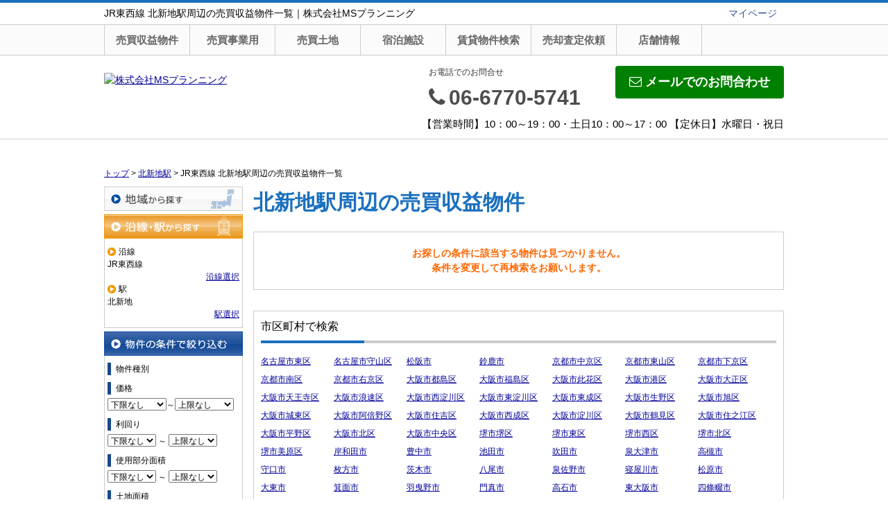

--- FILE ---
content_type: text/html; charset=UTF-8
request_url: https://msplanning06.com/estate/buy/bill/list/p/line-11625.station-1162504
body_size: 7149
content:
<!DOCTYPE html>
<html lang="ja">
<head>
<meta charset="UTF-8" />
<title>JR東西線 北新地駅周辺の売買収益物件一覧｜株式会社MSプランニング</title>
<meta name="description" content="JR東西線 北新地駅周辺の売買収益物件情報です。JR東西線 北新地駅周辺の売買収益物件情報は株式会社MSプランニングにお任せください。" />
<meta name="format-detection" content="telephone=no">

<link href="/js_com/lib/dojo/dijit/themes/claro/claro.css?1682154265" rel="stylesheet" type="text/css">
<link href="/css_com/lib/font-awesome/css/font-awesome.min.css?1682154264" rel="stylesheet" type="text/css">
<link href="/css_com/pc/common.css?1762407652" rel="stylesheet" type="text/css">
<link href="/css/layout.css?1746171402" rel="stylesheet" type="text/css">
<link href="/css/responsive.css?1746172110" rel="stylesheet" type="text/css">
<link href="/css/custom.css?1746171863" rel="stylesheet" type="text/css">

<link rel="canonical" href="https://msplanning06.com/estate/buy/bill/list/p/line-11625.station-1162504">

<script src="/js_com/lib/jquery/jquery.js?1682154265"></script>
<script src="/js_com/common.js?1682154265"></script>
<script src="/js_com/util.js?1682154265"></script>
<script src="/js_com/init.js?1682154265"></script>
<script src="/js_com/estate/buy/bill.js?1735087575"></script>
<script>var relPath = "/";var sslUrl = "https://msplanning06.com/";</script>


<!-- Global site tag (gtag.js) - Google Analytics -->
<script async src="https://www.googletagmanager.com/gtag/js?id=UA-224441933-28"></script>
<script>
  window.dataLayer = window.dataLayer || [];
  function gtag(){dataLayer.push(arguments);}
  gtag('js', new Date());

  gtag('config', 'UA-224441933-28');
</script>
</head>

<body class="claro">

<header>
    <div class="header__tit">
        <h1 class="header_tit" id="bt-cms-catchcopy">JR東西線 北新地駅周辺の売買収益物件一覧｜株式会社MSプランニング</h1>
        <a href="https://msplanning06.com/mypage" target="_blank">マイページ</a>
    </div>

    <nav>
        <div class="header__gNav">
            <div class="gNav clearfix" id="bt-cms-nav">
                <ul>
        <li class=""><a class="" href="https://msplanning06.com/estate/buy/bill/list">売買収益物件</a></li>
        <li class=""><a class="" href="https://msplanning06.com/estate/buy/business/list">売買事業用</a></li>
        <li class=""><a class="" href="https://msplanning06.com/estate/buy/land/list">売買土地</a></li>
        <li class=""><a class="" href="https://msplanning06.com/estate/buy/business/list/p/etype-25">宿泊施設</a></li>
        <li class=""><a class="" href="https://msplanning06.com/estate/rent/index">賃貸物件検索</a></li>
        <li class=""><a class="" href="https://msplanning06.com/estate/buy/appraise/input/sess/init">売却査定依頼</a></li>
        <li class=""><a class="" href="https://msplanning06.com/cms/shop">店舗情報</a></li>
    </ul>

            </div>
        </div>
    </nav>

    <div class="header clearfix">
        <div class="header__logo">
            <a href="https://msplanning06.com/" id="bt-cms-logo" class="">
    <img src="//image.estate.sesh.jp/image/view/filename/csl_3790_0_0_1657778625.jpg/w/500/h/500" alt="株式会社MSプランニング" />
</a>

        </div>
        <div class="header__inquiry">
            <div class="clearfix mB5">
                                <div class="header__inquiry-mail">
                    <a class="btn__inquiry-mail" href="https://msplanning06.com/index/inquiry" title="お問い合わせ"><i class="fa fa-envelope-o mR5"></i>メールでのお問合わせ</a>
                </div>
                                <div class="header__inquiry-tel">
                    <h2>お電話でのお問合せ</h2>
                    <h3><i class="fa fa-phone mR5"></i>06-6770-5741</h3>
                </div>
            </div>
            <p class="header__openClose">【営業時間】10：00～19：00・土日10：00～17：00 【定休日】水曜日・祝日</p>
        </div>
    </div>
</header>


<div class="contents layout_m clearfix">
    <div class="cont_main">
        
<div class="estate-list" id="estate-list">
    <div class="breadcrumb"><ol itemscope itemtype="http://schema.org/BreadcrumbList"><li itemprop="itemListElement" itemscope itemtype="http://schema.org/ListItem"><a itemprop="item" href="https://msplanning06.com/"><span itemprop="name">トップ</span></a><meta itemprop="position" content="1" /></li> > <li itemprop="itemListElement" itemscope itemtype="http://schema.org/ListItem"><a itemprop="item" href="https://msplanning06.com/estate/buy/bill/list/p/line-11625.station-1162504"><span itemprop="name">北新地駅</span></a><meta itemprop="position" content="2" /></li> > <li>JR東西線 北新地駅周辺の売買収益物件一覧</li></ol></div>
    <div class="estate-list-left">
        <input type="hidden" id="tdfk_cd" value="" />
<input type="hidden" id="skts_cd" value="" />
<input type="hidden" id="area_cd" value="" />
<input type="hidden" id="school_cd" value="" />
<input type="hidden" id="middle_school_cd" value="" />
<input type="hidden" id="station_line_cd" value="11625" />
<input type="hidden" id="station_cd" value="1162504" />
<input type="hidden" id="turnkey_flg" value="" />
<input type="hidden" id="reform_flg" value="" />
<input type="hidden" id="movie_flg" value="" />
<input type="hidden" id="pano_flg" value="" />
<input type="hidden" id="recom_flg" value="" />
<input type="hidden" id="new_flg" value="" />
<input type="hidden" id="discount_flg" value="" />
<input type="hidden" id="charge_free_flg" value="" />
<input type="hidden" id="park_num" value="" />
<input type="hidden" id="area_group_id" value="" />
<input type="hidden" id="ctgry_id" value="" />

<div class="w200 marB5">
    <a class="btnSideRegion" href="/estate/common/common/ajax-skts/data_type/15" onclick="return fncColorBox(this);" rel="nofollow">地域から探す</a>
    </div>

<div class="w200 marB5">
    <a class="btnSideStationOn" href="/estate/common/common/ajax-line/data_type/15" onclick="return fncColorBox(this);" rel="nofollow">沿線・駅から探す</a>
        <div class="estateLeftSearchBox">
        <p class="searchItem">沿線</p>
        <p>JR東西線</p>
        <div class="wFull txtRt">
            <a href="/estate/common/common/ajax-line/data_type/15" onclick="return fncColorBox(this);" rel="nofollow">沿線選択</a>
        </div>

        <p class="searchItem">駅</p>
        <p>北新地</p>
        <div class="wFull txtRt">
            <a href="/estate/common/common/ajax-station/data_type/15/station_line_cd/11625" onclick="return fncColorBox(this);" rel="nofollow">駅選択</a>
        </div>
    </div>
    </div>


<div class="w200 marB10">
    <div class="estateLeftCondTitle">物件の条件で絞り込む</div>
    <div class="estateLeftCondBox">
        <div class="marB10">
            <p class="searchItem">物件種別</p>
            <ul id="estateType" class="estateLeftCondLink cFix">
                                        </ul>
        </div>

        <div class="marB10">
            <p class="searchItem">価格</p>
            <select class="w85" id="estate_price_from" name="estate_price_from">
<option class="txtGray" value="">下限なし</option>
<option value="500">500万円</option>
<option value="1000">1,000万円</option>
<option value="1500">1,500万円</option>
<option value="2000">2,000万円</option>
<option value="2500">2,500万円</option>
<option value="3000">3,000万円</option>
<option value="3500">3,500万円</option>
<option value="4000">4,000万円</option>
<option value="4500">4,500万円</option>
<option value="5000">5,000万円</option>
<option value="6000">6,000万円</option>
<option value="7000">7,000万円</option>
<option value="8000">8,000万円</option>
<option value="9000">9,000万円</option>
<option value="10000">10,000万円</option>
<option value="11000">11,000万円</option>
<option value="12000">12,000万円</option>
<option value="13000">13,000万円</option>
<option value="14000">14,000万円</option>
<option value="15000">15,000万円</option>
<option value="16000">16,000万円</option>
<option value="17000">17,000万円</option>
<option value="18000">18,000万円</option>
<option value="19000">19,000万円</option>
<option value="20000">20,000万円</option>
</select>～<select class="w85" id="estate_price_to" name="estate_price_to">
<option class="txtGray" value="">上限なし</option>
<option value="500">500万円</option>
<option value="1000">1,000万円</option>
<option value="1500">1,500万円</option>
<option value="2000">2,000万円</option>
<option value="2500">2,500万円</option>
<option value="3000">3,000万円</option>
<option value="3500">3,500万円</option>
<option value="4000">4,000万円</option>
<option value="4500">4,500万円</option>
<option value="5000">5,000万円</option>
<option value="6000">6,000万円</option>
<option value="7000">7,000万円</option>
<option value="8000">8,000万円</option>
<option value="9000">9,000万円</option>
<option value="10000">10,000万円</option>
<option value="11000">11,000万円</option>
<option value="12000">12,000万円</option>
<option value="13000">13,000万円</option>
<option value="14000">14,000万円</option>
<option value="15000">15,000万円</option>
<option value="16000">16,000万円</option>
<option value="17000">17,000万円</option>
<option value="18000">18,000万円</option>
<option value="19000">19,000万円</option>
<option value="20000">20,000万円</option>
</select>        </div>

        <div class="marB10">
            <p class="searchItem">利回り</p>
            <select id="yield_rate_from" name="yield_rate_from">
<option class="txtGray" value="">下限なし</option>
<option value="3">3%</option>
<option value="4">4%</option>
<option value="5">5%</option>
<option value="6">6%</option>
<option value="7">7%</option>
<option value="8">8%</option>
<option value="9">9%</option>
<option value="10">10%</option>
<option value="11">11%</option>
<option value="12">12%</option>
<option value="13">13%</option>
<option value="14">14%</option>
<option value="15">15%</option>
<option value="16">16%</option>
<option value="17">17%</option>
<option value="18">18%</option>
<option value="19">19%</option>
<option value="20">20%</option>
</select>            <label>～</label>
            <select id="yield_rate_to" name="yield_rate_to">
<option class="txtGray" value="">上限なし</option>
<option value="3">3%</option>
<option value="4">4%</option>
<option value="5">5%</option>
<option value="6">6%</option>
<option value="7">7%</option>
<option value="8">8%</option>
<option value="9">9%</option>
<option value="10">10%</option>
<option value="11">11%</option>
<option value="12">12%</option>
<option value="13">13%</option>
<option value="14">14%</option>
<option value="15">15%</option>
<option value="16">16%</option>
<option value="17">17%</option>
<option value="18">18%</option>
<option value="19">19%</option>
<option value="20">20%</option>
</select>        </div>

        <div class="marB10">
            <p class="searchItem">使用部分面積</p>
            <select id="build_square_from" name="build_square_from">
<option class="txtGray" value="">下限なし</option>
<option value="20">20㎡</option>
<option value="30">30㎡</option>
<option value="40">40㎡</option>
<option value="50">50㎡</option>
<option value="60">60㎡</option>
<option value="70">70㎡</option>
<option value="80">80㎡</option>
<option value="90">90㎡</option>
<option value="100">100㎡</option>
<option value="150">150㎡</option>
<option value="200">200㎡</option>
<option value="250">250㎡</option>
<option value="300">300㎡</option>
<option value="500">500㎡</option>
<option value="1000">1000㎡</option>
</select>            <label>～</label>
            <select id="build_square_to" name="build_square_to">
<option class="txtGray" value="">上限なし</option>
<option value="20">20㎡</option>
<option value="30">30㎡</option>
<option value="40">40㎡</option>
<option value="50">50㎡</option>
<option value="60">60㎡</option>
<option value="70">70㎡</option>
<option value="80">80㎡</option>
<option value="90">90㎡</option>
<option value="100">100㎡</option>
<option value="150">150㎡</option>
<option value="200">200㎡</option>
<option value="250">250㎡</option>
<option value="300">300㎡</option>
<option value="500">500㎡</option>
<option value="1000">1000㎡</option>
</select>        </div>

        <div class="marB10">
            <p class="searchItem">土地面積</p>
            <select id="land_square_from" name="land_square_from">
<option class="txtGray" value="">下限なし</option>
<option value="20">20㎡</option>
<option value="30">30㎡</option>
<option value="40">40㎡</option>
<option value="50">50㎡</option>
<option value="60">60㎡</option>
<option value="70">70㎡</option>
<option value="80">80㎡</option>
<option value="90">90㎡</option>
<option value="100">100㎡</option>
<option value="150">150㎡</option>
<option value="200">200㎡</option>
<option value="250">250㎡</option>
<option value="300">300㎡</option>
<option value="500">500㎡</option>
<option value="1000">1000㎡</option>
</select>            <label>～</label>
            <select id="land_square_to" name="land_square_to">
<option class="txtGray" value="">上限なし</option>
<option value="20">20㎡</option>
<option value="30">30㎡</option>
<option value="40">40㎡</option>
<option value="50">50㎡</option>
<option value="60">60㎡</option>
<option value="70">70㎡</option>
<option value="80">80㎡</option>
<option value="90">90㎡</option>
<option value="100">100㎡</option>
<option value="150">150㎡</option>
<option value="200">200㎡</option>
<option value="250">250㎡</option>
<option value="300">300㎡</option>
<option value="500">500㎡</option>
<option value="1000">1000㎡</option>
</select>        </div>

        <div class="marB10">
            <p class="searchItem">築年数</p>
            <select id="build_age" name="build_age">
<option class="txtGray" value="">指定なし</option>
<option value="1">新築</option>
<option value="3">3年以内</option>
<option value="5">5年以内</option>
<option value="10">10年以内</option>
<option value="15">15年以内</option>
<option value="20">20年以内</option>
</select>            <input type="checkbox" class="marL10" id="build_age_nonew" value="1"  />
            <label class="btn_link" for="build_age_nonew">新築以外</label>
        </div>

        <div class="marB10">
            <p class="searchItem">駅からの徒歩</p>
            <select id="station_walk" name="station_walk">
<option class="txtGray" value="">指定なし</option>
<option value="3">3分以内</option>
<option value="5">5分以内</option>
<option value="10">10分以内</option>
<option value="15">15分以内</option>
<option value="20">20分以内</option>
</select>            <div class="mT3">
                <input type="checkbox" id="bus_walk_flg" value="1"  />
                <label class="btn_link" for="bus_walk_flg">バス停からの時間を含む</label>
            </div>
        </div>

        <div class="marB10">
            <p class="searchItem">情報公開日</p>
            <ul>
                <li>
                    <input type="radio" id="info_open_date" name="info_open_date" value="" checked="checked" />
                    <label class="vaTop link_cursor" for="info_open_date">指定なし</label>
                </li>
                <li>
                    <input type="radio" id="info_open_date_0" name="info_open_date" value="0"  />
                    <label class="vaTop link_cursor txtSilver" for="info_open_date_0">本日公開&nbsp;<span class="ffMSP">(0)</span></label>
                </li>
                <li>
                    <input type="radio" id="info_open_date_3" name="info_open_date" value="3"  />
                    <label class="vaTop link_cursor txtSilver" for="info_open_date_3">3日以内に公開&nbsp;<span class="ffMSP">(0)</span></label>
                </li>
                <li>
                    <input type="radio" id="info_open_date_7" name="info_open_date" value="7"  />
                    <label class="vaTop link_cursor txtSilver" for="info_open_date_7">7日以内に公開&nbsp;<span class="ffMSP">(0)</span></label>
                </li>
            </ul>
        </div>

        <div class="marB10">
            <p class="searchItem">こだわり条件</p>
            <ul class="marB5">
                                <li>
                    <input type="checkbox" id="fav_option_0" name="fav_option[]" value="park_flg"  />
                    <label id="fav_option_park_flg" class="vaTop link_cursor txtSilver" for="fav_option_0">駐車場あり&nbsp;<span class="ffMSP">(0)</span></label>
                </li>
                                <li>
                    <input type="checkbox" id="fav_option_1" name="fav_option[]" value="tratime_cd"  />
                    <label id="fav_option_tratime_cd" class="vaTop link_cursor txtSilver" for="fav_option_1">即引渡し可&nbsp;<span class="ffMSP">(0)</span></label>
                </li>
                                <li>
                    <input type="checkbox" id="fav_option_2" name="fav_option[]" value="status_label"  />
                    <label id="fav_option_status_label" class="vaTop link_cursor txtSilver" for="fav_option_2">現在募集中&nbsp;<span class="ffMSP">(0)</span></label>
                </li>
                                <li>
                    <input type="checkbox" id="fav_option_3" name="fav_option[]" value="discount"  />
                    <label id="fav_option_discount" class="vaTop link_cursor txtSilver" for="fav_option_3">値下げ&nbsp;<span class="ffMSP">(0)</span></label>
                </li>
                                <li>
                    <input type="checkbox" id="fav_option_4" name="fav_option[]" value="reform"  />
                    <label id="fav_option_reform" class="vaTop link_cursor txtSilver" for="fav_option_4">リフォーム&nbsp;<span class="ffMSP">(0)</span></label>
                </li>
                                <li>
                    <input type="checkbox" id="fav_option_5" name="fav_option[]" value="OS02_01"  />
                    <label id="fav_option_OS02_01" class="vaTop link_cursor txtSilver" for="fav_option_5">エレベーター&nbsp;<span class="ffMSP">(0)</span></label>
                </li>
                            </ul>

            <div class="txtCt">
                <a class="btnListOptionAll" href="/estate/common/common/ajax-feature-option/data_type/15" onclick="return openOptionDialog(this);" rel="nofollow">すべてのこだわり条件を見る</a>
            </div>
        </div>
    </div>
</div>

<!-- Templates -->
<script type="text/template" id="estate-type-template">
<% for (var i = 0; i < estateTypeList.length; i++) { %>
    <% if (estateTypeList[i]['num'] == 0) { %>
    <li<%= (i % 2 == 0) ? '' : ' class="last"' %>><label class="<%= estateTypeList[i]['class'] %>"><%= estateTypeList[i]['name_nm'] %>&nbsp;(<%= estateTypeList[i]['num'] %>)</label></li>
    <% } else { %>
    <li<%= (i % 2 == 0) ? '' : ' class="last"' %>><a class="<%= estateTypeList[i]['class'] %>" href="javascript:void(0)" <%= search['estate_type'].indexOf(estateTypeList[i]['name_cd']) >= 0 ? 'class="on"' : '' %> id="estate_type_<%= estateTypeList[i]['name_cd'] %>"><%= estateTypeList[i]['name_nm'] %>&nbsp;(<%= estateTypeList[i]['num'] %>)</a></li>
    <% } %>
<% } %>
</script>

<script type="text/template" id="room-type-template">
<% for (var i = 0; i < roomTypeList.length; i++) { %>
    <% if (roomTypeList[i]['num'] == 0 && search['room_type_cd'].indexOf(roomTypeList[i]['name_cd']) == -1) { %>
    <li<%= (i % 2 == 0) ? '' : ' class="last"' %>><label><%= roomTypeList[i]['name_nm'] %>&nbsp;(<%= roomTypeList[i]['num'] %>)</label></li>
    <% } else { %>
    <li<%= (i % 2 == 0) ? '' : ' class="last"' %>><a href="javascript:void(0)" <%= search['room_type_cd'].indexOf(roomTypeList[i]['name_cd']) >= 0 ? 'class="on"' : '' %> id="room_type_cd_<%= roomTypeList[i]['name_cd'] %>"><%= roomTypeList[i]['name_nm'] %>&nbsp;(<%= roomTypeList[i]['num'] %>)</a></li>
    <% } %>
<% } %>
</script>

    </div>

    <div class="estate-list-main">
        <h2 class="tit">北新地駅周辺の売買収益物件</h2>

        <div class="estate-buy posR">
                        <div class="estateListNoneBox">
                <p>お探しの条件に該当する物件は見つかりません。</p>
                <p>条件を変更して再検索をお願いします。</p>
            </div>

            
                        <div class="estateListAreaBox">
            <h3 class="tit">市区町村で検索</h3>
                <ul class="hList">
                                        <li class="w105 mB5">
                        <a href="/estate/buy/bill/list/p/skts-23102">名古屋市東区</a>
                    </li>
                                        <li class="w105 mB5">
                        <a href="/estate/buy/bill/list/p/skts-23113">名古屋市守山区</a>
                    </li>
                                        <li class="w105 mB5">
                        <a href="/estate/buy/bill/list/p/skts-24204">松阪市</a>
                    </li>
                                        <li class="w105 mB5">
                        <a href="/estate/buy/bill/list/p/skts-24207">鈴鹿市</a>
                    </li>
                                        <li class="w105 mB5">
                        <a href="/estate/buy/bill/list/p/skts-26104">京都市中京区</a>
                    </li>
                                        <li class="w105 mB5">
                        <a href="/estate/buy/bill/list/p/skts-26105">京都市東山区</a>
                    </li>
                                        <li class="w105 mB5">
                        <a href="/estate/buy/bill/list/p/skts-26106">京都市下京区</a>
                    </li>
                                        <li class="w105 mB5">
                        <a href="/estate/buy/bill/list/p/skts-26107">京都市南区</a>
                    </li>
                                        <li class="w105 mB5">
                        <a href="/estate/buy/bill/list/p/skts-26108">京都市右京区</a>
                    </li>
                                        <li class="w105 mB5">
                        <a href="/estate/buy/bill/list/p/skts-27102">大阪市都島区</a>
                    </li>
                                        <li class="w105 mB5">
                        <a href="/estate/buy/bill/list/p/skts-27103">大阪市福島区</a>
                    </li>
                                        <li class="w105 mB5">
                        <a href="/estate/buy/bill/list/p/skts-27104">大阪市此花区</a>
                    </li>
                                        <li class="w105 mB5">
                        <a href="/estate/buy/bill/list/p/skts-27107">大阪市港区</a>
                    </li>
                                        <li class="w105 mB5">
                        <a href="/estate/buy/bill/list/p/skts-27108">大阪市大正区</a>
                    </li>
                                        <li class="w105 mB5">
                        <a href="/estate/buy/bill/list/p/skts-27109">大阪市天王寺区</a>
                    </li>
                                        <li class="w105 mB5">
                        <a href="/estate/buy/bill/list/p/skts-27111">大阪市浪速区</a>
                    </li>
                                        <li class="w105 mB5">
                        <a href="/estate/buy/bill/list/p/skts-27113">大阪市西淀川区</a>
                    </li>
                                        <li class="w105 mB5">
                        <a href="/estate/buy/bill/list/p/skts-27114">大阪市東淀川区</a>
                    </li>
                                        <li class="w105 mB5">
                        <a href="/estate/buy/bill/list/p/skts-27115">大阪市東成区</a>
                    </li>
                                        <li class="w105 mB5">
                        <a href="/estate/buy/bill/list/p/skts-27116">大阪市生野区</a>
                    </li>
                                        <li class="w105 mB5">
                        <a href="/estate/buy/bill/list/p/skts-27117">大阪市旭区</a>
                    </li>
                                        <li class="w105 mB5">
                        <a href="/estate/buy/bill/list/p/skts-27118">大阪市城東区</a>
                    </li>
                                        <li class="w105 mB5">
                        <a href="/estate/buy/bill/list/p/skts-27119">大阪市阿倍野区</a>
                    </li>
                                        <li class="w105 mB5">
                        <a href="/estate/buy/bill/list/p/skts-27120">大阪市住吉区</a>
                    </li>
                                        <li class="w105 mB5">
                        <a href="/estate/buy/bill/list/p/skts-27122">大阪市西成区</a>
                    </li>
                                        <li class="w105 mB5">
                        <a href="/estate/buy/bill/list/p/skts-27123">大阪市淀川区</a>
                    </li>
                                        <li class="w105 mB5">
                        <a href="/estate/buy/bill/list/p/skts-27124">大阪市鶴見区</a>
                    </li>
                                        <li class="w105 mB5">
                        <a href="/estate/buy/bill/list/p/skts-27125">大阪市住之江区</a>
                    </li>
                                        <li class="w105 mB5">
                        <a href="/estate/buy/bill/list/p/skts-27126">大阪市平野区</a>
                    </li>
                                        <li class="w105 mB5">
                        <a href="/estate/buy/bill/list/p/skts-27127">大阪市北区</a>
                    </li>
                                        <li class="w105 mB5">
                        <a href="/estate/buy/bill/list/p/skts-27128">大阪市中央区</a>
                    </li>
                                        <li class="w105 mB5">
                        <a href="/estate/buy/bill/list/p/skts-27141">堺市堺区</a>
                    </li>
                                        <li class="w105 mB5">
                        <a href="/estate/buy/bill/list/p/skts-27143">堺市東区</a>
                    </li>
                                        <li class="w105 mB5">
                        <a href="/estate/buy/bill/list/p/skts-27144">堺市西区</a>
                    </li>
                                        <li class="w105 mB5">
                        <a href="/estate/buy/bill/list/p/skts-27146">堺市北区</a>
                    </li>
                                        <li class="w105 mB5">
                        <a href="/estate/buy/bill/list/p/skts-27147">堺市美原区</a>
                    </li>
                                        <li class="w105 mB5">
                        <a href="/estate/buy/bill/list/p/skts-27202">岸和田市</a>
                    </li>
                                        <li class="w105 mB5">
                        <a href="/estate/buy/bill/list/p/skts-27203">豊中市</a>
                    </li>
                                        <li class="w105 mB5">
                        <a href="/estate/buy/bill/list/p/skts-27204">池田市</a>
                    </li>
                                        <li class="w105 mB5">
                        <a href="/estate/buy/bill/list/p/skts-27205">吹田市</a>
                    </li>
                                        <li class="w105 mB5">
                        <a href="/estate/buy/bill/list/p/skts-27206">泉大津市</a>
                    </li>
                                        <li class="w105 mB5">
                        <a href="/estate/buy/bill/list/p/skts-27207">高槻市</a>
                    </li>
                                        <li class="w105 mB5">
                        <a href="/estate/buy/bill/list/p/skts-27209">守口市</a>
                    </li>
                                        <li class="w105 mB5">
                        <a href="/estate/buy/bill/list/p/skts-27210">枚方市</a>
                    </li>
                                        <li class="w105 mB5">
                        <a href="/estate/buy/bill/list/p/skts-27211">茨木市</a>
                    </li>
                                        <li class="w105 mB5">
                        <a href="/estate/buy/bill/list/p/skts-27212">八尾市</a>
                    </li>
                                        <li class="w105 mB5">
                        <a href="/estate/buy/bill/list/p/skts-27213">泉佐野市</a>
                    </li>
                                        <li class="w105 mB5">
                        <a href="/estate/buy/bill/list/p/skts-27215">寝屋川市</a>
                    </li>
                                        <li class="w105 mB5">
                        <a href="/estate/buy/bill/list/p/skts-27217">松原市</a>
                    </li>
                                        <li class="w105 mB5">
                        <a href="/estate/buy/bill/list/p/skts-27218">大東市</a>
                    </li>
                                        <li class="w105 mB5">
                        <a href="/estate/buy/bill/list/p/skts-27220">箕面市</a>
                    </li>
                                        <li class="w105 mB5">
                        <a href="/estate/buy/bill/list/p/skts-27222">羽曳野市</a>
                    </li>
                                        <li class="w105 mB5">
                        <a href="/estate/buy/bill/list/p/skts-27223">門真市</a>
                    </li>
                                        <li class="w105 mB5">
                        <a href="/estate/buy/bill/list/p/skts-27225">高石市</a>
                    </li>
                                        <li class="w105 mB5">
                        <a href="/estate/buy/bill/list/p/skts-27227">東大阪市</a>
                    </li>
                                        <li class="w105 mB5">
                        <a href="/estate/buy/bill/list/p/skts-27229">四條畷市</a>
                    </li>
                                        <li class="w105 mB5">
                        <a href="/estate/buy/bill/list/p/skts-28101">神戸市東灘区</a>
                    </li>
                                        <li class="w105 mB5">
                        <a href="/estate/buy/bill/list/p/skts-28102">神戸市灘区</a>
                    </li>
                                        <li class="w105 mB5">
                        <a href="/estate/buy/bill/list/p/skts-28105">神戸市兵庫区</a>
                    </li>
                                        <li class="w105 mB5">
                        <a href="/estate/buy/bill/list/p/skts-28106">神戸市長田区</a>
                    </li>
                                        <li class="w105 mB5">
                        <a href="/estate/buy/bill/list/p/skts-28107">神戸市須磨区</a>
                    </li>
                                        <li class="w105 mB5">
                        <a href="/estate/buy/bill/list/p/skts-28108">神戸市垂水区</a>
                    </li>
                                        <li class="w105 mB5">
                        <a href="/estate/buy/bill/list/p/skts-28110">神戸市中央区</a>
                    </li>
                                        <li class="w105 mB5">
                        <a href="/estate/buy/bill/list/p/skts-28201">姫路市</a>
                    </li>
                                        <li class="w105 mB5">
                        <a href="/estate/buy/bill/list/p/skts-28202">尼崎市</a>
                    </li>
                                        <li class="w105 mB5">
                        <a href="/estate/buy/bill/list/p/skts-28204">西宮市</a>
                    </li>
                                        <li class="w105 mB5">
                        <a href="/estate/buy/bill/list/p/skts-28206">芦屋市</a>
                    </li>
                                        <li class="w105 mB5">
                        <a href="/estate/buy/bill/list/p/skts-28207">伊丹市</a>
                    </li>
                                        <li class="w105 mB5">
                        <a href="/estate/buy/bill/list/p/skts-28216">高砂市</a>
                    </li>
                                        <li class="w105 mB5">
                        <a href="/estate/buy/bill/list/p/skts-29201">奈良市</a>
                    </li>
                                        <li class="w105 mB5">
                        <a href="/estate/buy/bill/list/p/skts-31201">鳥取市</a>
                    </li>
                                        <li class="w105 mB5">
                        <a href="/estate/buy/bill/list/p/skts-37201">高松市</a>
                    </li>
                                        <li class="w105 mB5">
                        <a href="/estate/buy/bill/list/p/skts-37205">観音寺市</a>
                    </li>
                                        <li class="w105 mB5">
                        <a href="/estate/buy/bill/list/p/skts-38206">西条市</a>
                    </li>
                                    </ul>
            </div>
            
            
            <div id="mapLoading" class="posF z100 none" style="left: 48%; top: 45%;">
                <img src="/img_com/estate/loading.gif" width="80" height="80" />
            </div>
        </div>
    </div>
</div>

<div id="loadOverlay" class="loadOverlay"><div id="loadOverlayInner" class="loadOverlayInner"></div></div>
<script src="/js_com/lib/dojo/config.js?1682154265"></script>

<script src="/js_com/lib/dojo/dojo/dojo.js?1682154265"></script>

<script src="/js_com/lib/dojo/initWidget.js?1682154265"></script>

<script src="/js_com/lib/dojo/tooltip.js?1682154265"></script>

<link href="/js_com/lib/jquery/colorbox/colorbox.css?1682154265" rel="stylesheet" type="text/css">
<script src="/js_com/lib/jquery/colorbox/jquery.colorbox-min.js?1682154265"></script>
<script src="/js_com/estate/common/common.js?1735087575"></script>
<script type="text/javascript">
$(function() {
    listInit();
});
</script>
    </div>
</div>

<div class="l-footer-01__banner">
    <a href="https://msplanning06.com/request">
        <div class="l-footer-01__banner__inner">
            <p class="l-footer-01__banner__label">ご希望の物件が見つからない方</p>
            <div class="l-footer-01__banner__text-wrapper">
                <div class="l-footer-01__banner__text-wrapper__catch">
                    <p class="l-footer-01__banner__text">匿名で希望条件を伝えて待つだけ！</p>
                    <h2 class="l-footer-01__banner__title">物件リクエスト</h2>
                </div>
                <div class="l-footer-01__banner__text-wrapper__button">
                    <p>条件にマッチしたら<span class="u-text-marker">メールでお届け！</span><br>収益不動産の専門スタッフが、ご希望に合う物件を全力でお探しします。</p>
                    <div class="l-footer-01__banner__button">希望条件を登録</div>
                </div>
            </div>
        </div>
    </a>
</div>

<footer>
    <div class="footer">
        
        
        
        <div class="footer__list clearfix">
            <h2><i class="fa fa-search mR5"></i>物件種別から探す</h2>
            <ul>
                <li><a href="https://msplanning06.com/estate/buy/house/list"><i class="fa fa-chevron-circle-right mR5"></i>売買戸建</a></li>
<li><a href="https://msplanning06.com/estate/buy/mansion/list"><i class="fa fa-chevron-circle-right mR5"></i>売買マンション</a></li>
<li><a href="https://msplanning06.com/estate/buy/land/list"><i class="fa fa-chevron-circle-right mR5"></i>売買土地</a></li>
<li><a href="https://msplanning06.com/estate/buy/business/list"><i class="fa fa-chevron-circle-right mR5"></i>売買事業用</a></li>
<li><a href="https://msplanning06.com/estate/buy/bill/list"><i class="fa fa-chevron-circle-right mR5"></i>売買収益物件</a></li>

                <li><a href="https://msplanning06.com/estate/rent/house/list"><i class="fa fa-chevron-circle-right mR5"></i>賃貸アパート・マンション・貸家</a></li>
<li><a href="https://msplanning06.com/estate/rent/business/list"><i class="fa fa-chevron-circle-right mR5"></i>賃貸店舗・事務所</a></li>
<li><a href="https://msplanning06.com/estate/rent/park/list"><i class="fa fa-chevron-circle-right mR5"></i>賃貸駐車場</a></li>
<li><a href="https://msplanning06.com/estate/rent/land/list"><i class="fa fa-chevron-circle-right mR5"></i>賃貸土地</a></li>

            </ul>
        </div>

        <div class="footer__shopinfo clearfix">
            <div class="footer__shopinfo-logo">
                    <img src="//image.estate.sesh.jp/image/view/filename/csl_3790_0_0_1657778625.jpg/w/100/h/100" alt="株式会社MSプランニング" />

            </div>
            <div class="footer__shopinfo-address">
                <h2>株式会社MSプランニング</h2>
                <p>〒543-0002</p>
                <p>大阪市中央区徳井町2-4-3 双葉グランドプラザ205号室</p>
            </div>
            <div class="footer__shopinfo-contact">
                <div class="clearfix">
                    <address>
                        <dl>
                            <dt>TEL</dt>
                            <dd>06-6770-5741</dd>
                        </dl>
                                                <dl>
                            <dt>FAX</dt>
                            <dd>06-6770-5841</dd>
                        </dl>
                                            </address>
                </div>
                <div class="clearfix">
                    <dl>
                        <dt>定休日</dt>
                        <dd>水曜日・祝日</dd>
                    </dl>
                </div>
                <div class="clearfix">
                    <dl>
                        <dt>営業時間</dt>
                        <dd>10：00～19：00・土日10：00～17：00</dd>
                    </dl>
                </div>
            </div>
        </div>
    </div>
    <nav>
        <div class="footer__nav">
            <div class="footer__nav-inner" id="bt-cms-footer-nav">
                <ul class="clearfix">
        <li><a  href="https://msplanning06.com/cms/shop">店舗情報</a></li>
        <li><a  href="https://msplanning06.com/cms/staff">スタッフ紹介</a></li>
        <li><a  href="https://msplanning06.com/cms/ques">よくある質問</a></li>
        <li><a  href="https://msplanning06.com/index/inquiry">お問い合わせ</a></li>
            <li><a href="https://msplanning06.com/index/sitemap">サイトマップ</a></li>
    </ul>
            </div>
        </div>
    </nav>
</footer>

<div class="btn__page_top">
    <i class="fa fa-chevron-up"></i>
    <span>ページの先頭へ</span>
</div>

<div class="copyright"><small>Copyright &copy; 株式会社MSプランニング All rights Reserved. powered by 不動産クラウドオフィス</small></div>
</body>
</html>


--- FILE ---
content_type: text/css
request_url: https://msplanning06.com/css/responsive.css?1746172110
body_size: 2989
content:
@charset "UTF-8";

/**
 * Footer
 */
/*
　マイページバナー
================================*/
.l-footer-01__banner {
    display: flex;
    justify-content: center;
    align-items: center;
    flex-direction: column;
    background: url(../img/banner-request.jpg) no-repeat center center / cover;
    margin: 30px 0;
}

.l-footer-01__banner a {
    position: relative;
    display: block;
    width: 100%;
    text-decoration: none;
    padding: 25px 0;
    text-align: center;
    box-sizing: border-box;
}

.l-footer-01__banner a::before {
    position: absolute;
    content: '';
    top: 0;
    right: 0;
    bottom: 0;
    left: 0;
    background-color: rgba(255, 255, 255, 0.25);
}

.l-footer-01__banner__inner {
    position: relative;
    width: 90%;
    margin: 0 auto;
}

.l-footer-01__banner__label {
    margin-bottom: 10px;
    padding: 10px 15px;
    font-size: clamp(20px, 20/768*100vw, 25px);
    font-weight: bold;
    background-color: #1B70BE;
    border-radius: 25px;
    color: #FFF;
    line-height: 1;
    box-sizing: border-box;
}

.l-footer-01__banner__title {
    margin: 15px 0;
    font-size: clamp(40px, 40/768*100vw, 50px);
    font-weight: 900;
    color: #c30d24;
    text-shadow: #fff 3px 3px 3px, #fff -3px -3px 3px, 
    #fff -3px 3px 3px, #fff 3px -3px 3px, #fff 3px 0px 3px, 
    #fff -3px 0px 3px, #fff 0px 3px 3px, #fff 0px -3px 3px;
    line-height: 1;
}

.l-footer-01__banner__text {
    line-height: 1.6;
    font-size: clamp(17px, 17/768*100vw, 20px);
    font-weight: bold;
    color: #000;
    text-shadow: #fff 2px 2px 2px, #fff -2px -2px 2px, 
    #fff -2px 3px 2px, #fff 2px -2px 2px, #fff 2px 0px 2px, 
    #fff -2px 0px 2px, #fff 0px 2px 2px, #fff 0px -2px 2px;
}

.l-footer-01__banner__text-wrapper__button p {
    font-size: clamp(17px, 17/768*100vw, 20px);
    font-weight: bold;
    color: #000;
    text-shadow: #fff 2px 2px 2px, #fff -2px -2px 2px, 
    #fff -2px 3px 2px, #fff 2px -2px 2px, #fff 2px 0px 2px, 
    #fff -2px 0px 2px, #fff 0px 2px 2px, #fff 0px -2px 2px;
}

.l-footer-01__banner__button {
    display: block;
    max-width: 350px;
    margin: 20px auto 0;
    padding: 10px 10px;
    font-size: clamp(18px, 5.6vw, 22px);
    font-weight: bold;
    text-decoration: none;
    color: #FFF;
    background: #c30d24;
}

.l-footer-01__banner a:hover {
    opacity: 0.9;
}

.l-footer-01__banner a:hover .l-footer-01__banner__button {
    color: #1B70BE;
    background: #fedb39;
}

/* PC */
@media screen and (min-width:768px) {
    .l-footer-01__banner {
        max-width: 980px;
        margin: 50px auto;
    }

    .l-footer-01__banner a {
        padding: 35px 0;
    }

    .l-footer-01__banner__inner {
        width: 100%;
        max-width: 940px;
    }

    .l-footer-01__banner__label {
        margin-bottom: 20px;
    }

    .l-footer-01__banner__text-wrapper {
        display: flex;
        flex-direction: row;
        justify-content: space-between;
        align-items: flex-start;
        text-align: left;
    }

    .l-footer-01__banner__text-wrapper__catch {
        text-align: center;
    }

    .l-footer-01__banner__title {
        margin: 10px 0 0 0;
        font-size: clamp(40px, 45/980*100vw, 45px);
    }

    .l-footer-01__banner__text-wrapper__button p {
        font-size: clamp(16px, 16/980*100vw, 18px);
    }

    .l-footer-01__banner__button {
        margin: 20px 0 0 0;
        font-size: 22px;
        text-align: center;
    }
}

/*==================================
* media
==================================*/
@media screen and (min-width: 768px) {
    .u-hidden-pc {
        display: none !important;
    }
}

@media screen and (max-width: 767px) {
    .u-hidden-sp {
        display: none !important;
    }
}

/*
　Padding
================================*/
.u-pt-0 {
    padding-top: 0 !important;
}

.u-pt-50 {
    padding-top: 50px !important;
}

/*
　Section
================================*/
.l-section {
    padding: 50px 0;
}

.l-section.l-section--blue {
    background: #eaf3f9;
}

.l-section__container {
    padding: 0 8px;
}

/* PC */
@media screen and (min-width:768px) {
    .l-section {
        padding: 80px 0;
    }

    .l-section__container {
        max-width: 1140px;
        margin: 0 auto;
        padding: 0;
    }
}

/*=================================

* マイページ物件リクエスト

=================================*/

/*
　吹き出し付き見出し
================================*/
.p-request__title-balloon {
    margin-bottom: 30px;
    text-align: center;
}

.p-request__title-balloon__inner {
    width: 85%;
    margin: 0 auto;
}

.p-request__title-balloon__inner p {
    position: relative;
    display: inline-block;
    margin-bottom: 30px;
    padding: 12px 25px;
    text-align: center;
    font-size: clamp(16px, 5vw, 28px);
    font-weight: bold;
    color: #fff;
    background: #1B70BE;
    border-radius: 10px;
}

.p-request__title-balloon__inner p::before {
    position: absolute;
    content: "";
    top: 100%;
    left: 50%;
    transform: translateX(-50%);
    border: 10px solid transparent;
    border-top: 20px solid #1B70BE;
}

.p-request__title-balloon h1 {
    font-size: clamp(26px, 26/320*100vw, 35px);
    font-weight: 900;
    color: #000;
}

.p-request__title-balloon h1 em {
    display: inline-block;
    margin-left: 10px;
    font-size: clamp(30px, 30/320*100vw, 43px);
    font-weight: 900;
    font-style: unset;
    color: #c30d24;
}

/* PC */
@media screen and (min-width: 768px) {
    .p-request__title-balloon {
        margin-bottom: 40px;
    }

    .p-request__title-balloon__inner {
        width: 100%;
    }

    .p-request__title-balloon__inner p {
        font-size: 28px;
    }

    .p-request__title-balloon h1 {
        font-size: clamp(45px, 45/768*100vw, 50px);
        line-height: 1.1;
    }

    .p-request__title-balloon h1 em {
        font-size: clamp(55px, 55/768*100vw, 60px);
    }
}

/*
　概要
================================*/
.p-request__lead {
    width: 95%;
    margin: 0 auto;
}

.p-request__lead h3 {
    margin-bottom: 30px;
    text-align: center;
    font-size: clamp(20px, 20/320*100vw, 25px);
    font-weight: 900;
    color: #008000;
}

.p-request__lead p {
    font-weight: bold;
    line-height: 1.7;
}

/* PC */
@media screen and (min-width:768px) {
    .p-request__lead {
        width: 100%;
    }

    .p-request__lead h3 {
        margin-bottom: 30px;
        font-size: clamp(25px, 25/1140*100vw, 30px);
    }

    .p-request__lead p {
        font-size: 18px;
        text-align: center;
    }
}

/*
　ステップ
================================*/
.p-request__step {
    background-color: #f5f4ef;
}

.p-request__step__inner {
    width: 90%;
    margin: 0 auto 20px auto;
}

.p-request__step__title {
    margin-bottom: 30px;
    font-size: 22px;
    font-weight: 900;
    line-height: 1.3;
    text-align: center;
}

.p-request__step ul li {
    display: flex;
    flex-direction: column;
}

.p-request__step ul li:not(:first-child) {
    margin-top: 30px;
}

.p-request__step__label {
    position: relative;
    padding: 7px;
    color: #fff;
    font-size: 16px;
    font-weight: bold;
    text-align: center;
    background-color: #1B70BE;
    border-radius: 10px;
}

.p-request__step__label::before {
    position: absolute;
    content: "";
    width: 0;
    height: 0;
    border-left: 8px solid transparent;
    border-right: 8px solid transparent;
    border-top: 12px solid #1B70BE;
    bottom: -12px;
    left: 50%;
    transform: translateX(-50%);
}

.p-request__step__card-body {
    flex: 1;
    height: auto;
    margin-top: 25px;
    padding: 30px 20px 20px 20px;
    border-radius: 10px;
    background-color: #FFF;
    box-sizing: border-box;
}

.p-request__step__card_title {
    font-size: clamp(23px, 23/768*100vw, 30px);
    font-weight: 900;
    text-align: center;
    color: #1B70BE;
}

.p-request__step__card-body img {
    display: block;
    margin: 20px auto;
    width: 80px;
    height: 80px;
}

.p-request__step__card_text {
    font-size: 16px;
    line-height: 1.7;
}

/* PC */
@media screen and (min-width:768px) {
    .p-request__step__inner {
        width: 100%;
        max-width: 1200px;
    }

    .p-request__step__title {
        margin-bottom: 50px;
        font-size: clamp(25px, 25/1140*100vw, 35px);
    }
    
    .p-request__step ul {
        display: flex;
        justify-content: space-between;
        flex-wrap: wrap;
    }
    
    .p-request__step ul li {
        width: 31.5%;
    }

    .p-request__step ul li:not(:first-child) {
        margin-top: 0;
    }

    .p-request__step__card-body {
        padding: 30px 25px 25px 25px;
    }

    .p-request__step__card_title {
        font-size: clamp(20px, 20/1140*100vw, 27px);
    }

    .p-request__step__card-body img {
        margin: 20px auto 30px auto;
    }
}

/*
　ご登録の流れ
================================*/
.p-request__flow-title {
    margin-bottom: 30px;
    font-size: 22px;
    font-weight: 900;
    line-height: 1.3;
    text-align: center;
}

.p-request__flow {
    width: 95%;
    margin: 0 auto;
}

.p-request__flow__unit {
    position: relative;
    display: flex;
    justify-content: space-between;
    align-items: flex-start;
    margin: 25px auto 50px auto;
}

.p-request__flow__unit:not(:first-child)::before {
    content: "\f078";
    position: absolute;
    top: -60%;
    left: 50%;
    font-family: FontAwesome;
    font-size: 32px;
    font-weight: normal;
    color: #333;
}

.p-request__flow__unit__image {
    display: block;
    width: 100px;
}

.p-request__flow__unit__image img {
    width: 100px;
    height: auto;
    object-fit: cover;
}

.p-request__flow__unit__text {
    width: calc(100% - 115px);
}

.p-request__flow__unit__text h3 {
    margin-bottom: 10px;
    font-size: 18px;
    font-weight: 900;
    color: #1B70BE;
}

.p-request__flow__unit__text p {
    font-size: 16px;
}

/* PC */
@media screen and (min-width: 768px) {
    .p-request__flow-title {
        margin-bottom: 50px;
        font-size: clamp(25px, 25/1140*100vw, 35px);
    }

    .p-request__flow {
        width: 100%;
    }

    .p-request__flow ul {
        display: flex;
        justify-content: space-between;
    }

    .p-request__flow__unit {
        display: block;
        width: 25%;
        margin: 0 auto;
    }

    .p-request__flow__unit__image {
        width: 100%;
        margin-bottom: 20px;
        text-align: center;
    }

    .p-request__flow__unit__image img {
        width: clamp(135px, 135/1140*100vw, 180px);
        height: clamp(135px, 135/1140*100vw, 180px);
    }

    .p-request__flow__unit:not(:first-child)::before {
        content: "\f054";
        top: 23%;
        left: -17%;
    }

    .p-request__flow__unit__text {
        width: 100%;
        margin: 0 auto;
    }
    
    .p-request__flow__unit__text h3 {
        text-align: center;
        font-size: 22px;
    }
}

/*
　希望条件登録
================================*/
.p-request__induction {
    width: 100%;
    margin-bottom: 30px;
    padding-bottom: 20px;
    box-sizing: content-box;
    clip-path: polygon(0 0, 100% 0, 100% 75%, 50% 100%, 0 75%, 0 0);
    background-color: #1B70BE;
}

.p-request__induction__inner {
    display: flex;
    align-items: center;
    align-content: flex-start;
    justify-content: center;
    width: 90%;
    margin: 0 auto;
    padding: 4% 0 2% 0;
}

.p-request__induction__inner h2 {
    text-align: center;
    font-size: 24px;
    font-weight: 900;
    color: #fff;
}

/* PC */
@media screen and (min-width:768px) {
    .p-request__induction {
        margin-bottom: 50px;
        padding-bottom: 30px;
    }

    .p-request__induction__inner {
        max-width: 1140px;
        padding: 25px 0 15px 0;
    }

    .p-request__induction__inner h2 {
        font-size: clamp(35px, 5vw, 45px);
    }
}

--- FILE ---
content_type: text/css
request_url: https://msplanning06.com/css/custom.css?1746171863
body_size: 117
content:
@charset "UTF-8";

.header__tit {
    display: flex;
    justify-content: center;
}

.header__tit h1 {
    width: 880px;
    margin: 0 20px 0 0;
    font-weight: normal;
    font-size: 14px;
}

.header__tit a {
    width: 80px;
    color: #2c539e;
    text-decoration: none;
}

--- FILE ---
content_type: application/javascript
request_url: https://msplanning06.com/js_com/lib/dojo/dijit/hccss.js
body_size: 423
content:
//>>built
define("dijit/hccss",["require","dojo/_base/config","dojo/dom-class","dojo/dom-construct","dojo/dom-style","dojo/ready","dojo/_base/sniff","dojo/_base/window"],function(_1,_2,_3,_4,_5,_6,_7,_8){
if(_7("ie")||_7("mozilla")){
_6(90,function(){
var _9=_4.create("div",{id:"a11yTestNode",style:{cssText:"border: 1px solid;"+"border-color:red green;"+"position: absolute;"+"height: 5px;"+"top: -999px;"+"background-image: url(\""+(_2.blankGif||_1.toUrl("dojo/resources/blank.gif"))+"\");"}},_8.body());
var cs=_5.getComputedStyle(_9);
if(cs){
var _a=cs.backgroundImage;
var _b=(cs.borderTopColor==cs.borderRightColor)||(_a!=null&&(_a=="none"||_a=="url(invalid-url:)"));
if(_b){
_3.add(_8.body(),"dijit_a11y");
}
if(_7("ie")){
_9.outerHTML="";
}else{
_8.body().removeChild(_9);
}
}
});
}
});


--- FILE ---
content_type: application/javascript
request_url: https://msplanning06.com/js_com/estate/buy/bill.js?1735087575
body_size: 4413
content:
/**
 * エリア検索画面初期化
 */
function areaInit() {
    // 初期検索時、検索条件変更時はajax再検索
    getCount();
    $("input[name='skts_cd[]']").click(getCount);
    $("input[name='estate_type[]']").click(getCount);
    $("#estate_price_from").change(getCount);
    $("#estate_price_to").change(getCount);
    $("#build_square_from").change(getCount);
    $("#build_square_to").change(getCount);
    $("input[name='build_age']").click(getCount);
    $("input[name='station_walk']").click(getCount);
    $("#bus_walk_flg").click(getCount);

    // 市区町村選択時はエリア・校区ボタン制御
    initSearchAreaSchoolSelect();

    // 検索ボタン初期化
    initSearchBtnBoxFix();
}

/**
 * エリア検索
 */
function searchArea() {
    if ($("#estateCount").text() == 0) {
        dojoError("btnSearch", "該当物件がありません");
        return false;
    }

    var sktsList = [];
    var areaList = [];

    $("input[name='skts_cd[]']:checked").each(function() {
        sktsList.push($(this).val());
    });

    $("input[name='area_cd[]']:checked").each(function() {
        areaList.push($(this).val());
    });

    fncSetValue("skts_cd", sktsList.join("-"));
    fncSetValue("area_cd", areaList.join("-"));

    // 検索パラメータ取得
    var search = getUrlSearchParam(false);

    var url = relPath + "estate/buy/bill/" + (fncGetValue("map_cd") ? "map" : "list");

    if (search.p != "") {
        url += "/p/" + search.p;
    }

    location.href = url;
}

/**
 * 小学校区検索画面初期化
 */
function juniorSchoolInit() {
    // 間取りチェックボックス初期化
    initRoomTypeCheck("room_type_cd[]", getCount);

    // 初期検索時、検索条件変更時はajax再検索
    getCount();
    $("input[name='school_cd[]']").click(getCount);
    $("input[name='estate_type[]']").click(getCount);
    $("#estate_price_from").change(getCount);
    $("#estate_price_to").change(getCount);
    $("#build_square_from").change(getCount);
    $("#build_square_to").change(getCount);
    $("input[name='build_age']").click(getCount);
    $("input[name='station_walk']").click(getCount);
    $("#bus_walk_flg").click(getCount);

    // 検索ボタン初期化
    initSearchBtnBoxFix();
}

/**
 * 小学校区検索
 */
function searchJuniorSchool() {
    if ($("#estateCount").text() == 0) {
        dojoError("btnSearch", "該当物件がありません");
        return false;
    }

    var schoolList = [];

    $("input[name='school_cd[]']:checked").each(function() {
        schoolList.push($(this).val());
    });

    fncSetValue("school_cd", schoolList.join("-"));

    // 検索パラメータ取得
    var search = getUrlSearchParam(false);

    var url = relPath + "estate/buy/bill/list";

    if (search.p != "") {
        url += "/p/" + search.p;
    }

    location.href = url;
}

/**
 * 中学校区検索画面初期化
 */
function middleSchoolInit() {
    // 間取りチェックボックス初期化
    initRoomTypeCheck("room_type_cd[]", getCount);

    // 初期検索時、検索条件変更時はajax再検索
    getCount();
    $("input[name='middle_school_cd[]']").click(getCount);
    $("input[name='estate_type[]']").click(getCount);
    $("#estate_price_from").change(getCount);
    $("#estate_price_to").change(getCount);
    $("#build_square_from").change(getCount);
    $("#build_square_to").change(getCount);
    $("input[name='build_age']").click(getCount);
    $("input[name='station_walk']").click(getCount);
    $("#bus_walk_flg").click(getCount);

    // 検索ボタン初期化
    initSearchBtnBoxFix();
}

/**
 * 中学校区検索
 */
function searchMiddleSchool() {
    if ($("#estateCount").text() == 0) {
        dojoError("btnSearch", "該当物件がありません");
        return false;
    }

    var schoolList = [];

    $("input[name='middle_school_cd[]']:checked").each(function() {
        schoolList.push($(this).val());
    });

    fncSetValue("middle_school_cd", schoolList.join("-"));

    // 検索パラメータ取得
    var search = getUrlSearchParam(false);

    var url = relPath + "estate/buy/bill/list";

    if (search.p != "") {
        url += "/p/" + search.p;
    }

    location.href = url;
}

/**
 * 駅検索画面初期化
 */
function stationInit() {
    // 初期検索時、検索条件変更時はajax再検索
    getCount();
    $("input[name='station_cd[]']").click(getCount);
    $("input[name='estate_type[]']").click(getCount);
    $("#estate_price_from").change(getCount);
    $("#estate_price_to").change(getCount);
    $("#build_square_from").change(getCount);
    $("#build_square_to").change(getCount);
    $("input[name='build_age']").click(getCount);
    $("input[name='station_walk']").click(getCount);
    $("#bus_walk_flg").click(getCount);

    // 検索ボタン初期化
    initSearchBtnBoxFix();
}

/**
 * 駅検索
 */
function searchStation() {
    if ($("#estateCount").text() == 0) {
        dojoError("btnSearch", "該当物件がありません");
        return false;
    }

    var stationList = [];

    $("input[name='station_cd[]']:checked").each(function() {
        stationList.push($(this).val());
    });

    fncSetValue("station_cd", stationList.join("-"));

    // 検索パラメータ取得
    var search = getUrlSearchParam(false);

    var url = relPath + "estate/buy/bill/" + (fncGetValue("map_cd") ? "map" : "list");

    if (search.p != "") {
        url += "/p/" + search.p;
    }

    location.href = url;
}

/**
 * 物件件数取得
 */
function getCount() {
    // 検索パラメータ取得
    var search = getCountSearchParam();

    // 検索結果のロード
    $.ajax({
        url: relPath + "estate/buy/bill/ajax-get-count",
        data: search
    })
    .then(function(data) {
        // 駅が選択されていない場合は件数を表示しない
        if ($("input[name='station_cd[]']").length > 0 && $("input[name='station_cd[]']:checked").length == 0) {
            data = 0;
        }
        
        // 小学校が選択されていない場合は件数を表示しない
        if ($("input[name='school_cd[]']").length > 0 && $("input[name='school_cd[]']:checked").length == 0) {
            data = 0;
        }
        
        // 中学校が選択されていない場合は件数を表示しない
        if ($("input[name='middle_school_cd[]']").length > 0 && $("input[name='middle_school_cd[]']:checked").length == 0) {
            data = 0;
        }

        // 件数の入れ替え
        if (data > 0) {
            $("#btnSearch").removeClass("disabled")
                           .addClass("orange");

        } else {
            $("#btnSearch").removeClass("orange")
                           .addClass("disabled");
        }

        utilCountUp("estateCount", data);
    });
}

/**
 * 検索チェック
 */
function searchChk() {
    if ($("#estateCount").text() == 0) {
        dojoError("btnSearch", "該当物件がありません");
        return false;
    }

    $("#searchForm").submit();
}

/**
 * 一覧画面初期化
 */
function listInit() {
    // チェックボックスクリック時はフラグON
    var clickFlg = false;
    $(".thCheck").find("input[type='checkbox']").click(function() {
        clickFlg = true;

        if (isCheck($(this).attr("id"))) {
            // チェックOFF
            $(this).removeClass("selectEstateHover");

        } else {
            // チェックON
            $(this).addClass("selectEstateHover");
        }
    });

    // 物件選択チェックボックス制御
    $(".thCheck").each(function() {
        $(this).hover(function() {
            $(this).addClass("selectEstateHover");

        }, function() {
            var chk = $(this).find("input[type='checkbox']");

            // 選択されていない場合のみ解除
            if (!isCheck(chk.attr("id"))) {
                $(this).removeClass("selectEstateHover");
            }
        });

        $(this).click(function() {
            // チェックボックスクリック時は何もしない
            if (clickFlg) {
                clickFlg = false;
                return true;
            }

            var chk = $(this).find("input[type='checkbox']");

            if (isCheck(chk.attr("id"))) {
                // チェックOFF
                chk.removeAttr("checked");
                $(this).removeClass("selectEstateHover");

            } else {
                // チェックON
                chk.attr("checked", "checked");
                $(this).addClass("selectEstateHover");
            }
        });
    });

    // 検索条件変更時はajax再検索
    $(".estateLeftCondLink li a").click(function() {
        if ($(this).hasClass("on")) {
            $(this).removeClass("on");

        } else {
            $(this).attr("class", "on");
        }

        searchEstate();
    });

    $("#estate_price_from").change(searchEstate);
    $("#estate_price_to").change(searchEstate);
    $("#yield_rate_from").change(searchEstate);
    $("#yield_rate_to").change(searchEstate);
    $("#build_square_from").change(searchEstate);
    $("#build_square_to").change(searchEstate);
    $("#land_square_from").change(searchEstate);
    $("#land_square_to").change(searchEstate);
    $("#build_age").change(searchEstate);
    $("#build_age_nonew").click(searchEstate);
    $("#station_walk").change(searchEstate);
    $("#bus_walk_flg").click(searchEstate);
    $("input[name='info_open_date']").click(searchEstate);
    $("input[name='fav_option[]']").click(searchEstate);
    $("#order").change(searchEstate);
    $("#photo_type").change(searchEstate);
}

/**
 * 物件情報絞り込み
 */
function searchEstate() {
    // 処理中表示
    $('#mapLoading').removeClass('none');

    // 検索パラメータ取得
    var search = getSearchParam();

    // 並び順
    if ($("#order").get(0) && $("#order").val() != "") {
        search.order = $("#order").val();
    }

    // 画像優先度
    if ($("#photo_type").get(0) && $("#photo_type").val() != "") {
        search.photo_type = $("#photo_type").val();
    }

    var url = relPath + "estate/buy/bill/list";

    if (fncGetValue("member_limit_flg") == "1") {
        url += "/member_limit_flg/1";

    } else if ($("#onsale_flg").get(0)) {
        url += "/onsale_flg/" + fncGetValue("onsale_flg");
    }

    // 検索結果のロード
    $.ajax({
        type: "POST",
        url: url,
        data: search,
        success: function(data) {
            // コンテンツの入れ替え
            var contents = $(data).filter("#estate-list");

            if (contents.length == 0) {
                contents = $(data).find("#estate-list");
            }

            $("#estate-list").replaceWith(contents);
            listInit();

            // 処理中非表示
            $('#mapLoading').addClass('none');
        }
    });

    return false;
}

/**
 * 一括詳細
 */
function detailChk() {
    var estateKeyList = [];

    $("input[id^='estate_key_']:checked").each(function() {
        estateKeyList.push($(this).val());
    })

    if (estateKeyList.length == 0) {
        alert("物件を選択してください");
        return false;
    }

    $("#listForm").attr("action", relPath + "estate/ebi/estate_key/" + estateKeyList.join(","))
                  .attr("target", "_blank")
                  .submit();
}

/**
 * 一括お問い合わせ
 */
function inquiryChk(url) {
    var estateKeyList = [];

    $("input[id^='estate_key_']:checked").each(function() {
        estateKeyList.push($(this).val());
    })

    if (estateKeyList.length == 0) {
        alert("物件を選択してください");
        return false;
    }

    $("#listForm").attr("action", url + "/estate_key/" + estateKeyList.join(","))
                  .attr("target", "_blank")
                  .submit();
}

/**
 * 物件詳細画面初期化
 */
function detailInit() {
    // タブ初期化
    fncInitTab();

    // 画像初期化
    detailImgInit();

    // 地図の初期化
    detailMapInit();

    // ローンシミュレーション初期化
    detailLoanInit();
}

/**
 * 地図画面初期化
 */
function mapInit() {
    // グローバル領域参照
    var common = fncNamespace('estate.common');

    // 地図の初期化
    var map = new common.Map({
        pointUrl: relPath + 'estate/buy/bill/ajax-map-point-list',
        estateUrl: relPath + 'estate/buy/bill/ajax-map-bill-list',
        getSearchParam: getSearchParam
    });

    // 地図描画実行
    map.render();

    // 検索条件変更時はajax再検索
    $(document).on('click', ".estateLeftCondLink li a", function() {
        if ($(this).hasClass("on")) {
            $(this).removeClass("on");

        } else {
            $(this).attr("class", "on");
        }

        map.drawMarker();
    });

    $("#estate_price_from").change(map.drawMarker);
    $("#estate_price_to").change(map.drawMarker);
    $("#build_square_from").change(map.drawMarker);
    $("#build_square_to").change(map.drawMarker);
    $("#land_square_from").change(map.drawMarker);
    $("#land_square_to").change(map.drawMarker);
    $("#build_age").change(map.drawMarker);
    $("#build_age_nonew").click(map.drawMarker);
    $("#station_walk").change(map.drawMarker);
    $("#bus_walk_flg").click(map.drawMarker);
    $("input[name='info_open_date']").click(map.drawMarker);
    $("input[name='fav_option[]']").click(map.drawMarker);
    $("#order").change(map.drawMarker);
    $("#photo_type").change(map.drawMarker);
}

/**
 * 検索条件取得
 */
function getSearchParam() {
    var search = {
        "mode": "view"
    };

    var estateType = [];
    var roomTypeCd = [];
    var favOption = [];

    // 都道府県
    if ($("#tdfk_cd").val() != "") {
        search.tdfk_cd = $("#tdfk_cd").val();
    }

    // 市区町村
    if ($("#skts_cd").val() != "") {
        search.skts_cd = $("#skts_cd").val();
    }

    // エリア
    if ($("#area_cd").val() != "") {
        search.area_cd = $("#area_cd").val();
    }

    // 小学校区
    if ($("#school_cd").val() != "") {
        search.school_cd = $("#school_cd").val();
    }

    // 中学校区
    if ($("#middle_school_cd").val() != "") {
        search.middle_school_cd = $("#middle_school_cd").val();
    }

    // 沿線
    if ($("#station_line_cd").val() != "") {
        search.station_line_cd = $("#station_line_cd").val();
    }

    // 駅
    if ($("#station_cd").val() != "") {
        search.station_cd = $("#station_cd").val();
    }

    // 即入居可
    if ($("#turnkey_flg").val() != "") {
        search.turnkey_flg = $("#turnkey_flg").val();
    }

    // リフォーム
    if ($("#reform_flg").val() != "") {
        search.reform_flg = $("#reform_flg").val();
    }

    // 動画
    if ($("#movie_flg").val() != "") {
        search.movie_flg = $("#movie_flg").val();
    }

    // パノラマ
    if ($("#pano_flg").val() != "") {
        search.pano_flg = $("#pano_flg").val();
    }

    // おすすめ物件
    if ($("#recom_flg").val() != "") {
        search.recom_flg = $("#recom_flg").val();
    }

    // 新着物件
    if ($("#new_flg").val() != "") {
        search.new_flg = $("#new_flg").val();
    }

    // 値下げ物件
    if ($("#discount_flg").val() != "") {
        search.discount_flg = $("#discount_flg").val();
    }
    
    // 仲介手数料無料
    if ($("#charge_free_flg").val() != "") {
        search.charge_free_flg = $("#charge_free_flg").val();
    }

    // 駐車場台数
    if ($("#park_num").val() != "") {
        search.park_num = $("#park_num").val();
    }

    // エリアグループ
    if ($("#area_group_id").val() != "") {
        search.area_group_id = $("#area_group_id").val();
    }

    // 分類
    if ($("#ctgry_id").val() != "") {
        search.ctgry_id = $("#ctgry_id").val();
    }

    // 物件種別、間取り
    $(".estateLeftCondLink li a[class*='on']").each(function() {
        if ($(this).attr("id").substr(0, 11) == "estate_type") {
            estateType.push($(this).attr("id").replace("estate_type_", ""));

        } else if ($(this).attr("id").substr(0, 12) == "room_type_cd") {
            roomTypeCd.push($(this).attr("id").replace("room_type_cd_", ""));
        }
    });

    if (estateType.length > 0) {
        search.estate_type = estateType.join(",");

    } else {
        search.estate_type = '';
    }

    if (roomTypeCd.length > 0) {
        search.room_type_cd = roomTypeCd.join(",");

    } else {
        search.room_type_cd = '';
    }

    // 金額
    if ($("#estate_price_from").val() != "") {
        search.estate_price_from = $("#estate_price_from").val();
    }
    if ($("#estate_price_to").val() != "") {
        search.estate_price_to = $("#estate_price_to").val();
    }

    // 利回り
    if ($("#yield_rate_from").val() != "") {
        search.yield_rate_from = $("#yield_rate_from").val();
    }
    if ($("#yield_rate_to").val() != "") {
        search.yield_rate_to = $("#yield_rate_to").val();
    }

    // 物件面積
    if ($("#build_square_from").val() != "") {
        search.build_square_from = $("#build_square_from").val();
    }

    if ($("#build_square_to").val() != "") {
        search.build_square_to = $("#build_square_to").val();
    }

    // 土地面積
    if ($("#land_square_from").val() != "") {
        search.land_square_from = $("#land_square_from").val();
    }

    if ($("#land_square_to").val() != "") {
        search.land_square_to = $("#land_square_to").val();
    }

    // 築年数
    if ($("#build_age").val() != "") {
        search.build_age = $("#build_age").val();
    }

    // 新築以外
    if (isCheck("build_age_nonew")) {
        search.build_age_nonew = $("#build_age_nonew").val();
    }

    // 駅からの徒歩
    if ($("#station_walk").val() != "") {
        search.station_walk = $("#station_walk").val();
    }

    // バス停からの時間を含む
    if (isCheck("bus_walk_flg")) {
        search.bus_walk_flg = $("#bus_walk_flg").val();
    }

    // 情報公開日
    if ($("input[name='info_open_date']:checked").val() != "") {
        search.info_open_date = $("input[name='info_open_date']:checked").val();
    }

    // こだわり条件
    $("input[name='fav_option[]']:checked").each(function() {
        favOption.push($(this).val());
    });

    if (favOption.length > 0) {
        search.fav_option = favOption.join(",");

    } else {
        search.fav_option = '';
    }

    return search;
}

/**
 * 検索条件取得（件数取得用）
 */
function getCountSearchParam() {
    var search = {};
    var sktsCd = [];
    var areaCd = [];
    var schoolCd = [];
    var middleSchoolCd = [];
    var stationCd = [];
    var estateType = [];

    // 地図検索
    if ($("#map_cd").val() == "1") {
        search.map = "1";
    }

    // 市区町村
    $("input[name='skts_cd[]']:checked").each(function() {
        sktsCd.push($(this).val());
    });

    if (sktsCd.length > 0) {
        search.skts_cd = sktsCd.join(",");

    } else {
        search.skts_cd = '';
    }

    // エリア
    $("input[name='area_cd[]']:checked").each(function() {
        areaCd.push($(this).val());
    });

    if (areaCd.length > 0) {
        search.area_cd = areaCd.join(",");

    } else {
        search.area_cd = '';
    }

    // 小学校区
    $("input[name='school_cd[]']:checked").each(function() {
        schoolCd.push($(this).val());
    });

    if (schoolCd.length > 0) {
        search.school_cd = schoolCd.join(",");

    } else {
        search.school_cd = '';
    }

    // 中学校区
    $("input[name='middle_school_cd[]']:checked").each(function() {
        middleSchoolCd.push($(this).val());
    });

    if (middleSchoolCd.length > 0) {
        search.middle_school_cd = middleSchoolCd.join(",");

    } else {
        search.middle_school_cd = '';
    }

    // 沿線
    if ($("#station_line_cd").val() != "") {
        search.station_line_cd = $("#station_line_cd").val();
    }

    // 駅
    $("input[name='station_cd[]']:checked").each(function() {
        stationCd.push($(this).val());
    });

    if (stationCd.length > 0) {
        search.station_cd = stationCd.join(",");

    } else {
        search.station_cd = '';
    }

    // 物件種別
    $("input[name='estate_type[]']:checked").each(function() {
        estateType.push($(this).val());
    });

    if (estateType.length > 0) {
        search.estate_type = estateType.join(",");

    } else {
        search.estate_type = '';
    }

    // 金額
    if ($("#estate_price_from").val() != "") {
        search.estate_price_from = $("#estate_price_from").val();
    }
    if ($("#estate_price_to").val() != "") {
        search.estate_price_to = $("#estate_price_to").val();
    }

    // 物件面積
    if ($("#build_square_from").val() != "") {
        search.build_square_from = $("#build_square_from").val();
    }

    if ($("#build_square_to").val() != "") {
        search.build_square_to = $("#build_square_to").val();
    }

    // 築年数
    if ($("input[name='build_age']:checked").val() != "") {
        search.build_age = $("input[name='build_age']:checked").val();
    }

    // 新築以外
    if (isCheck("build_age_nonew")) {
        search.build_age_nonew = $("#build_age_nonew").val();
    }

    // 駅からの徒歩
    if ($("input[name='station_walk']:checked").val() != "") {
        search.station_walk = $("input[name='station_walk']:checked").val();
    }

    // バス停からの時間を含む
    if (isCheck("bus_walk_flg")) {
        search.bus_walk_flg = $("#bus_walk_flg").val();
    }

    return search;
}
